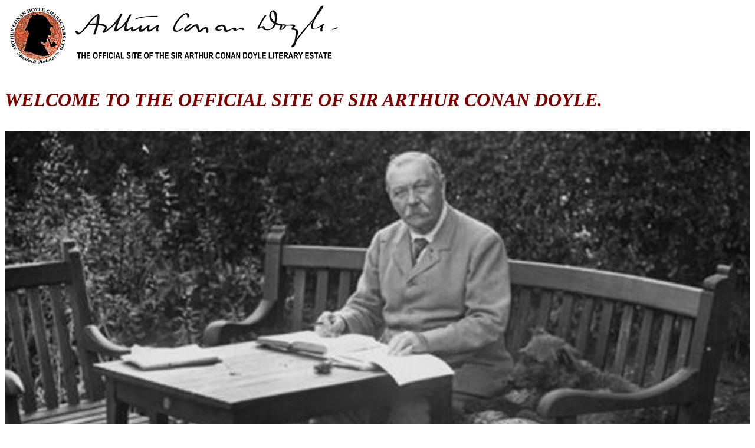

--- FILE ---
content_type: text/html
request_url: https://arthurconandoyle.com//
body_size: 1381
content:
<!DOCTYPE HTML PUBLIC "-//W3C//DTD HTML 3.2//EN">
<HTML>
<HEAD>   <TITLE>Arthur Conan Doyle Characters ...</TITLE><META NAME="Description" CONTENT="">   <META NAME="KeyWords" CONTENT="">  <META charset="UTF-8">
<style>
        /* CSS to make the image responsive */
        img {
            max-width: 100%;
            height: auto;
        }
    </style>

</HEAD>
<BODY TEXT="#000080" LINK="#800000" VLINK="#800000" ALINK="#FF0000">
<P><IMG SRC="image001.jpg" ALT="ACDC Logo" BORDER=0 ALIGN=CENTER>
<BR>   

<B><I><FONT SIZE=+3><FONT COLOR="#800000">

<BR>
WELCOME TO THE OFFICIAL SITE OF SIR ARTHUR CONAN DOYLE. 
</FONT><BR>  </FONT></I></B><FONT SIZE=+1></FONT></P><BR>   
 <IMG SRC="acd-garden-desk.jpg" ALT="" ALIGN=LEFT>
 <B><I><FONT SIZE=+2><FONT COLOR="#800000">
 <BR><BR>
 Over 125 years after his creation, Sherlock Holmes remains the most popular fictional detective in history. Arthur Conan Doyle is best known for the 60 stories he wrote about Sherlock Holmes. His body of work includes nearly 200 novels, short stories, poems, historical books and pamphlets.
 </FONT>
 
 <FONT SIZE=+1> <BR><BR>
 ABOUT THE SIR ARTHUR CONAN DOYLE LITERARY ESTATE AND ARTHUR CONAN DOYLE CHARACTERS LTD.
<BR><BR>

The Sir Arthur Conan Doyle Literary Estate has owned and administered the literary copyright in Sir Arthur Conan Doyle’s fiction books since 1976 when our family acquired them from his heirs.
<BR><BR>

Our aim is to promote and make available all of Sir Arthur Conan Doyle’s books worldwide. We endeavour to look after the literary brands created by the author, including and not limited to, Sherlock Holmes, Professor Challenger, Professor Moriarty, Brigadier Gerard and Irene Adler, keeping them alive through the publication of new stories created by authors such as Anthony Horowitz, Andrew Lane, Nigel Scott, Steve Hayes and David Whitehead. We also encourage the creation of theatrical and cinematographic productions and scholarly and academic works based on Sir Arthur Conan Doyle’s stories and characters. 
<BR><BR>

Working alongside the Estate, Arthur Conan Doyle Characters Ltd. owns and administers the European trademark rights to the characters created by Sir Arthur Conan Doyle.
<BR><BR>

For all enquiries please email us at: acd@arthurconandoyle.com
<BR><BR>

 </FONT>
 <FONT SIZE=+2> </FONT>
 </I></B> <p></P>

</BODY>
</HTML>



